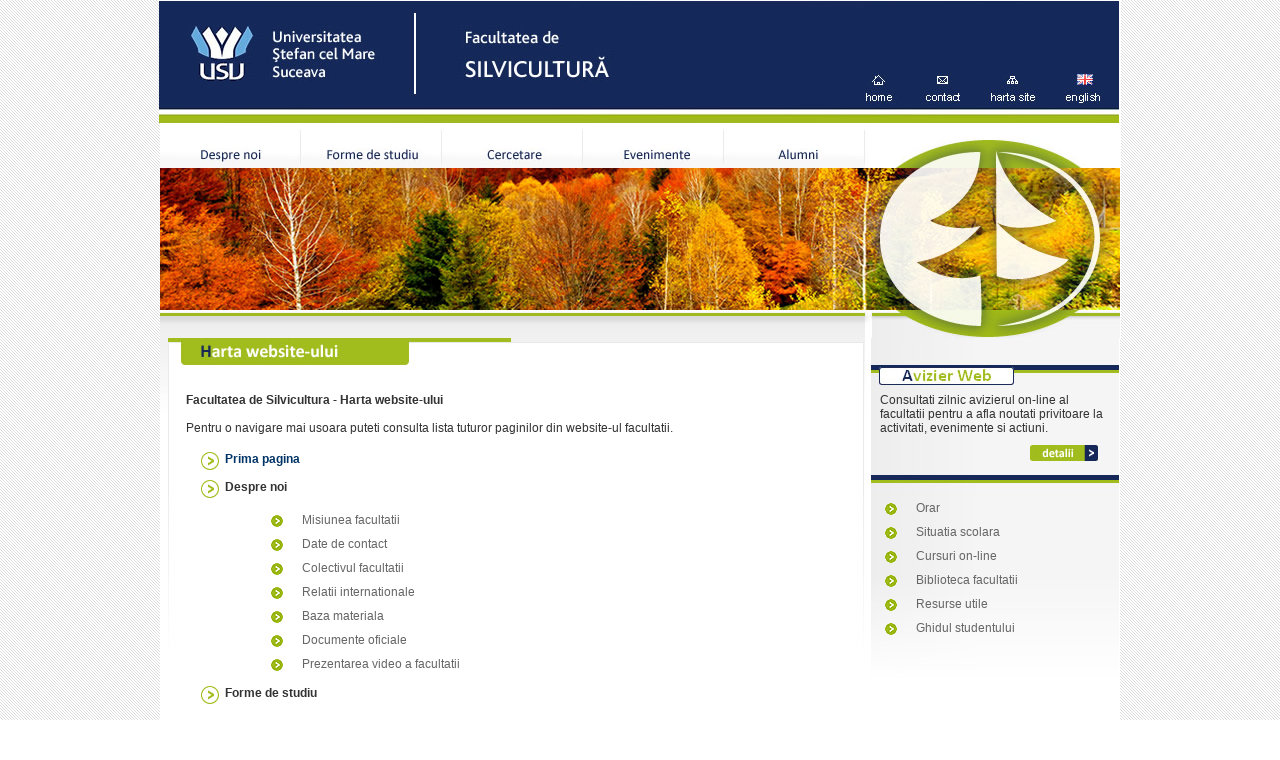

--- FILE ---
content_type: text/html; charset=UTF-8
request_url: http://www.silvic.usv.ro/harta.php
body_size: 4806
content:
<!DOCTYPE html PUBLIC "-//W3C//DTD XHTML 1.1//EN" "http://www.w3.org/TR/xhtml11/DTD/xhtml11.dtd">
<html xmlns="http://www.w3.org/1999/xhtml">
<head>
<title>Harta website-ului - Facultatea de Silvicultura Suceava</title>
<meta http-equiv="Content-Type" content="text/html; charset=utf-8 " />
<meta name="MSSmartTagsPreventParsing" content="true" />
<meta name="description" content="Facultatea de Silvicultura - DOCUMENTE -  Universitatea Stefan cel Mare Suceava" />
<meta name="keywords" content="silvicultura, impaduriri, amenajare, botanica, dendrologie, Suceava, facultate, educatie, silvic, cercetare, entomologie, pedologie, exploatare, protectia mediului, ecologie, forest, forestry, silva, invatamant, admitere, student, masterat, doctorat, doctor, Cenusa, Horodnic, Iacobescu, Clinovschi, Dragoi, Zarojanu, Palaghianu, Horeanu, Grudnicki" />
<meta name="distribution" content="global" />
<meta name="author" content="Design si realizare - Farado Design , adresa web: http://www.farado.ro, Toate drepturile rezervate 2006 FARADO-PAL S.R.L." />
<meta name="copyright" content="Facultatea de Silvicultura Suceava. Orice reproducere a informatiilor din aceasta pagina, partiala sau integrala, fara acordul scris al Facultatii de Silvicultura Suceava este ilegala." />
<meta name="robots" content="index,follow" />
<meta name="revisit-after" content="20 days" />

<style type="text/css" media="all">
		@import "stil_css.css";
</style>
<style type="text/css">td img {display: block;}</style>
<link href="favicon.ico" rel="shortcut icon" />

<script type="text/javascript" src="js/prototype.js"></script>
<script type="text/javascript" src="js/scriptaculous.js?load=effects"></script>
<script type="text/javascript" src="js/lightbox.js"></script>
<link rel="stylesheet" href="css/lightbox.css" type="text/css" media="screen" />

<script language="JavaScript1.2" type="text/javascript">
<!--
function MM_findObj(n, d) { //v4.01
  var p,i,x;  if(!d) d=document; if((p=n.indexOf("?"))>0&&parent.frames.length) {
    d=parent.frames[n.substring(p+1)].document; n=n.substring(0,p);}
  if(!(x=d[n])&&d.all) x=d.all[n]; for (i=0;!x&&i<d.forms.length;i++) x=d.forms[i][n];
  for(i=0;!x&&d.layers&&i<d.layers.length;i++) x=MM_findObj(n,d.layers[i].document);
  if(!x && d.getElementById) x=d.getElementById(n); return x;
}
function MM_swapImage() { //v3.0
  var i,j=0,x,a=MM_swapImage.arguments; document.MM_sr=new Array; for(i=0;i<(a.length-2);i+=3)
   if ((x=MM_findObj(a[i]))!=null){document.MM_sr[j++]=x; if(!x.oSrc) x.oSrc=x.src; x.src=a[i+2];}
}
function MM_swapImgRestore() { //v3.0
  var i,x,a=document.MM_sr; for(i=0;a&&i<a.length&&(x=a[i])&&x.oSrc;i++) x.src=x.oSrc;
}

function MM_preloadImages() { //v3.0
  var d=document; if(d.images){ if(!d.MM_p) d.MM_p=new Array();
    var i,j=d.MM_p.length,a=MM_preloadImages.arguments; for(i=0; i<a.length; i++)
    if (a[i].indexOf("#")!=0){ d.MM_p[j]=new Image; d.MM_p[j++].src=a[i];}}
}

//-->
</script>
</head>

<body bgcolor="#ffffff" onLoad="MM_preloadImages( 'images/template_menu_r1_c1_f2.jpg','images/template_menu_r1_c2_f2.jpg','images/template_menu_r1_c3_f2.jpg','images/template_menu_r1_c5_f2.jpg','images/template_menu_r1_c6_f2.jpg','images/detalii_f2.jpg'); window.defaultStatus='Facultatea de Silvicultura Suceava'" id="silvicultura">

<!-- tabel header -->

<!-- tabel header -->

<table bgcolor="#ffffff" border="0" cellpadding="0" cellspacing="0" width="960">

  <tr>
   <td><img src="images/spacer.gif" width="29" height="1" border="0" alt="" /></td>
   <td><img src="images/spacer.gif" width="191" height="1" border="0" alt="" /></td>
   <td><img src="images/spacer.gif" width="240" height="1" border="0" alt="" /></td>
   <td><img src="images/spacer.gif" width="230" height="1" border="0" alt="" /></td>
   <td><img src="images/spacer.gif" width="64" height="1" border="0" alt="" /></td>
   <td><img src="images/spacer.gif" width="64" height="1" border="0" alt="" /></td>
   <td><img src="images/spacer.gif" width="71" height="1" border="0" alt="" /></td>
   <td><img src="images/spacer.gif" width="71" height="1" border="0" alt="" /></td>
  </tr>

  <tr>
   <td><img name="template_header_r1_c1" src="images/template_header_r1_c1.jpg" width="29" height="109" border="0" id="template_header_r1_c1" alt="" /></td>
   <td><a href="http://www.usv.ro" target="_blank"><img name="template_header_r1_c2" src="images/template_header_r1_c2.jpg" width="191" height="109" border="0" id="template_header_r1_c2" alt="Universitatea Stefan cel Mare Suceava" /></a></td>
   <td><a href="index.php" target="_self"><img name="template_header_r1_c4" src="images/template_header_r1_c4.jpg" width="240" height="109" border="0" id="template_header_r1_c4" alt="Facultatea de Silvicultura Suceava" /></a></td>
   <td><img name="template_header_r1_c7" src="images/template_header_r1_c7.jpg" width="230" height="109" border="0" id="template_header_r1_c7" alt="" /></td>
   <td><a href="index.php" target="_self" onMouseOut="MM_swapImgRestore();" onMouseOver="MM_swapImage('template_header_r1_c9','','images/template_header_r1_c9_f2.jpg',1);"><img name="template_header_r1_c9" src="images/template_header_r1_c9.jpg" width="64" height="109" border="0" id="template_header_r1_c9" alt="Facultatea de Silvicultura Suceava - Homepage" /></a></td>
   <td><a href="contact.php" target="_self" onMouseOut="MM_swapImgRestore();" onMouseOver="MM_swapImage('template_header_r1_c11','','images/template_header_r1_c11_f2.jpg',1);"><img name="template_header_r1_c11" src="images/template_header_r1_c11.jpg" width="64" height="109" border="0" id="template_header_r1_c11" alt="Facultatea de Silvicultura Suceava - Contact" /></a></td>
   <td><a href="harta.php" target="_self" onMouseOut="MM_swapImgRestore();" onMouseOver="MM_swapImage('template_header_r1_c12','','images/template_header_r1_c12_f2.jpg',1);"><img name="template_header_r1_c12" src="images/template_header_r1_c12.jpg" width="71" height="109" border="0" id="template_header_r1_c12" alt="Facultatea de Silvicultura Suceava - Harta site-ului" /></a></td>
   <td><a href="eng" target="_blank" onMouseOut="MM_swapImgRestore();" onMouseOver="MM_swapImage('template_header_r1_c13','','images/template_header_r1_c13_f2.jpg',1);"><img name="template_header_r1_c13" src="images/template_header_r1_c13.jpg" width="71" height="109" border="0" id="template_header_r1_c13" alt="Facultatea de Silvicultura Suceava - English version" /></a></td>
   <td><img src="images/spacer.gif" width="1" height="109" border="0" alt="" /></td>
  </tr>
  <tr>
   <td colspan="9"><img name="template_header_r2_c1" src="images/template_header_r2_c1.jpg" width="960" height="13" border="0" id="template_header_r2_c1" alt="" /></td>
   <td><img src="images/spacer.gif" width="1" height="13" border="0" alt="" /></td>
  </tr>
</table>



<!-- tabel meniu -->

<table bgcolor="#ffffff" border="0" cellpadding="0" cellspacing="0" width="960">
  <tr>
   <td><img src="images/spacer.gif" width="142" height="1" border="0" alt="" /></td>
   <td><img src="images/spacer.gif" width="142" height="1" border="0" alt="" /></td>
   <td><img src="images/spacer.gif" width="70" height="1" border="0" alt="" /></td>
   <td><img src="images/spacer.gif" width="72" height="1" border="0" alt="" /></td>
   <td><img src="images/spacer.gif" width="142" height="1" border="0" alt="" /></td>
   <td><img src="images/spacer.gif" width="142" height="1" border="0" alt="" /></td>
   <td><img src="images/spacer.gif" width="2" height="1" border="0" alt="" /></td>
   <td><img src="images/spacer.gif" width="248" height="1" border="0" alt="" /></td>
   <td><img src="images/spacer.gif" width="1" height="1" border="0" alt="" /></td>
  </tr>

  <tr>
   <td><a href="despre.php" target="_self" onMouseOut="MM_swapImgRestore();" onMouseOver="MM_swapImage('template_menu_r1_c1','','images/template_menu_r1_c1_f2.jpg',1);"><img name="template_menu_r1_c1" src="images/template_menu_r1_c1.jpg" width="142" height="44" border="0" id="template_menu_r1_c1" alt="Despre noi" /></a></td>
   <td><a href="studiu.php" target="_self" onMouseOut="MM_swapImgRestore();" onMouseOver="MM_swapImage('template_menu_r1_c2','','images/template_menu_r1_c2_f2.jpg',1);"><img name="template_menu_r1_c2" src="images/template_menu_r1_c2.jpg" width="142" height="44" border="0" id="template_menu_r1_c2" alt="Forme de studiu" /></a></td>
   <td colspan="2"><a href="cercetare.php" target="_self" onMouseOut="MM_swapImgRestore();" onMouseOver="MM_swapImage('template_menu_r1_c3','','images/template_menu_r1_c3_f2.jpg',1);"><img name="template_menu_r1_c3" src="images/template_menu_r1_c3.jpg" width="142" height="44" border="0" id="template_menu_r1_c3" alt="Cercetare" /></a></td>
   <td><a href="evenimente.php" target="_self" onMouseOut="MM_swapImgRestore();" onMouseOver="MM_swapImage('template_menu_r1_c5','','images/template_menu_r1_c5_f2.jpg',1);"><img name="template_menu_r1_c5" src="images/template_menu_r1_c5.jpg" width="142" height="44" border="0" id="template_menu_r1_c5" alt="Evenimente" /></a></td>
   <td><a href="alumni.php" target="_self" onMouseOut="MM_swapImgRestore();" onMouseOver="MM_swapImage('template_menu_r1_c6','','images/template_menu_r1_c6_f2.jpg',1);"><img name="template_menu_r1_c6" src="images/template_menu_r1_c6.jpg" width="142" height="44" border="0" id="template_menu_r1_c6" alt="Alumni" /></a></td>
   <td colspan="2"><img name="template_menu_r1_c7" src="images/template_menu_r1_c7.jpg" width="250" height="44" border="0" id="template_menu_r1_c7" alt="" /></td>
   <td><img src="images/spacer.gif" width="1" height="44" border="0" alt="" /></td>
  </tr>
  <tr>
   <td colspan="8"><img name="template_menu_r2_c1" src="images/template_menu_r2_c1.jpg" width="960" height="142" border="0" id="template_menu_r2_c1" alt="" /></td>
   <td><img src="images/spacer.gif" width="1" height="142" border="0" alt="" /></td>
  </tr>
  <tr>
   <td colspan="8"><img name="template_menu_r3_c1" src="images/template_menu_r3_c1.jpg" width="960" height="28" border="0" id="template_menu_r3_c1" alt="" /></td>
   <td><img src="images/spacer.gif" width="1" height="28" border="0" alt="" /></td>
  </tr>
</table>



<!-- tabel corp -->

<table bgcolor="#ffffff" border="0" cellpadding="0" cellspacing="0" width="960">
  <tr>
   <td id="cel_norepeat" width="712" align="left" valign="top" background="images/corp_harta.jpg">
   
   <table width="710" border="0" cellspacing="0" cellpadding="0">
     <tr>
    <td><img src="images/spacer.gif" width="25" height="1" border="0" alt="" /></td>
    <td><img src="images/spacer.gif" width="660" height="1" border="0" alt="" /></td>
    <td><img src="images/spacer.gif" width="25" height="1" border="0" alt="" /></td>
  </tr>
  <tr>
    <td><img src="images/spacer.gif" width="25" height="1" border="0" alt="" /></td>
    <td align="left" valign="top" class="mic_cenusiu">
     <br /><br /><br />
     <p>
       <strong>Facultatea de Silvicultura - Harta website-ului </strong><br />
       <br />
	   Pentru o navigare mai usoara puteti consulta lista tuturor paginilor din website-ul facultatii.
	</p>

	  <img src="images/spacer.gif" width="207" height="5" border="0" alt="" />

<table width="500" border="0" align="left" cellpadding="0" cellspacing="0" >
<tr><td><img src="images/spacer.gif" width="15" height="18" border="0" align="left"/>
<img src="images/but1e.gif" alt="" width="18" height="18" align="left" />
	 &nbsp;&nbsp;<a href="index.php" class="mic_link"><strong>Prima pagina</strong></a><br />
	 <br /></td></tr>
<tr><td><img src="images/spacer.gif" width="15" height="18" border="0" align="left"/>
<img src="images/but1e.gif" alt="" width="18" height="18" align="left" />
	 &nbsp;&nbsp;<strong>Despre noi</strong><br /><br /></td></tr>
<tr><td>
<table width="500" border="0" align="left" cellpadding="0" cellspacing="0" id="navigation">
<tr><td><img src="images/spacer.gif" width="34" height="10" border="0" alt="" /></td>
<td><a href="despre.php" > Misiunea facultatii </a></td></tr>
<tr><td><img src="images/spacer.gif" width="34" height="10" border="0" alt="" /></td>
<td><a href="contact.php" > Date de contact </a></td></tr>
<tr><td><img src="images/spacer.gif" width="34" height="10" border="0" alt="" /></td>
<td><a href="colectiv.php" > Colectivul facultatii </a></td></tr>
<tr><td><img src="images/spacer.gif" width="34" height="10" border="0" alt="" /></td>
<td><a href="relatii.php" > Relatii internationale  </a></td></tr>
<tr><td><img src="images/spacer.gif" width="34" height="10" border="0" alt="" /></td>
<td><a href="baza_materiala.php" > Baza materiala  </a></td></tr>
<tr><td><img src="images/spacer.gif" width="34" height="10" border="0" alt="" /></td>
<td><a href="doc_oficiale.php" > Documente oficiale  </a></td></tr>
<tr><td><img src="images/spacer.gif" width="34" height="10" border="0" alt="" /></td>
<td><a href="prez_video.php" > Prezentarea video a facultatii   </a></td>
</tr>
<tr><td><img src="images/spacer.gif" width="34" height="10" border="0" alt="" /></td></tr>
</table>
</td></tr></table>
<br /><br />

<table width="500" border="0" align="left" cellpadding="0" cellspacing="0" >
<tr><td><img src="images/spacer.gif" width="15" height="18" border="0" align="left"/>
<img src="images/but1e.gif" alt="" width="18" height="18" align="left" />
	 &nbsp;&nbsp;<strong>Forme de studiu</strong><br /><br /></td></tr>
<tr><td>
<table width="500" border="0" align="left" cellpadding="0" cellspacing="0" id="navigation">
<tr><td><img src="images/spacer.gif" width="34" height="10" border="0" alt="" /></td>
<td><a href="studiu.php" > Generalitati  </a></td>
</tr>
<tr><td><img src="images/spacer.gif" width="34" height="10" border="0" alt="" /></td>
<td><a href="studiu_zi.php" > Silvicultura ZI  </a></td>
</tr>
<tr><td><img src="images/spacer.gif" width="34" height="10" border="0" alt="" /></td>
<td><a href="studiu_id.php" > Silvicultura ID</a></td>
</tr>
<tr><td><img src="images/spacer.gif" width="34" height="10" border="0" alt="" /></td>
<td><a href="studiu_epm.php" > Ecologie si Protectia Mediului  </a></td>
</tr>
<tr><td><img src="images/spacer.gif" width="34" height="10" border="0" alt="" /></td>
<td><a href="studiu_masterat.php" > Masterat </a></td>
</tr>
<tr><td><img src="images/spacer.gif" width="34" height="10" border="0" alt="" /></td>
<td><a href="studiu_doctorat.php" > Doctorat  </a></td>
</tr>
<tr><td><img src="images/spacer.gif" width="34" height="10" border="0" alt="" /></td></tr>
</table>
</td></tr></table>
	
<br /><br />

<table width="500" border="0" align="left" cellpadding="0" cellspacing="0" >
<tr><td><img src="images/spacer.gif" width="15" height="18" border="0" align="left"/>
<img src="images/but1e.gif" alt="" width="18" height="18" align="left" />
	 &nbsp;&nbsp;<strong>Cercetare</strong><br /><br /></td></tr>
<tr><td>
<table width="500" border="0" align="left" cellpadding="0" cellspacing="0" id="navigation">
<tr><td><img src="images/spacer.gif" width="34" height="10" border="0" alt="" /></td>
<td><a href="cercetare.php" > Cercetare fundamentala  </a></td>
</tr>
<tr><td><img src="images/spacer.gif" width="34" height="10" border="0" alt="" /></td>
<td><a href="cercetare_pbf.php" > Laboratorul de Procese Biologice Fundamentale </a></td>
</tr>
<tr><td><img src="images/spacer.gif" width="34" height="10" border="0" alt="" /></td>
<td><a href="cercetare_biometrie.php" > Laboratorul de Biometrie Forestiera </a></td>
</tr>
<tr><td><img src="images/spacer.gif" width="34" height="10" border="0" alt="" /></td>
<td><a href="cercetare_efectuata.php" > Cercetari efectuate  </a></td>
</tr>
<tr><td><img src="images/spacer.gif" width="34" height="10" border="0" alt="" /></td>
<td><a href="cercetare_aplicativa.php" > Cercetare aplicativa </a></td>
</tr>
<tr><td><img src="images/spacer.gif" width="34" height="10" border="0" alt="" /></td>
<td><a href="publicatii.php" > Publicatii </a></td>
</tr>
<tr><td><img src="images/spacer.gif" width="34" height="10" border="0" alt="" /></td>
<td><a href="/anale" > Analele Universitatii Stefan cel Mare Suceava - Sectiunea SILVICULTURA </a></td>
</tr>
<tr><td><img src="images/spacer.gif" width="34" height="10" border="0" alt="" /></td>
<td><a href="http://www.silvic.usv.ro/conference2011/integrated_management_environmental_resources_2011.pdf" target="_blank" > Proceedings of the International Conference Integrated Management of Environmental Resources - Suceava 2011 </a></td>
</tr>
<tr><td><img src="images/spacer.gif" width="34" height="10" border="0" alt="" /></td>
<td><a href="http://www.silvic.usv.ro/volum_ioan_nemes_2010.pdf" target="_blank" > Volumul de lucrari al Simpozionului Biodiversitatea si Managementul Insectelor din Romania, Suceava, 2010  </a></td>
</tr>

<tr><td><img src="images/spacer.gif" width="34" height="10" border="0" alt="" /></td>
<td><a href="teze_doctorat.php" target="_blank" > Teze de doctorat</a></td>
</tr>

<tr><td><img src="images/spacer.gif" width="34" height="10" border="0" alt="" /></td></tr>
</table>
</td></tr></table>

<br />
<br />

<table width="500" border="0" align="left" cellpadding="0" cellspacing="0" >
<tr><td><img src="images/spacer.gif" width="15" height="18" border="0" align="left"/>
<img src="images/but1e.gif" alt="" width="18" height="18" align="left" />
	 &nbsp;&nbsp;<strong>Admitere</strong><br /><br /></td></tr>
<tr><td>
<table width="500" border="0" align="left" cellpadding="0" cellspacing="0" id="navigation">
<tr><td><img src="images/spacer.gif" width="34" height="10" border="0" alt="" /></td>
<td><a href="admitere.php" > Generalitati </a></td>
</tr>
<tr><td><img src="images/spacer.gif" width="34" height="10" border="0" alt="" /></td>
<td><a href="admitere_calendar.php" > Calendarul admiterii  </a></td>
</tr>
<tr><td><img src="images/spacer.gif" width="34" height="10" border="0" alt="" /></td>
<td><a href="admitere_acte.php" > Acte necesare inscrierii  </a></td>
</tr>
<tr><td><img src="images/spacer.gif" width="34" height="10" border="0" alt="" /></td>
<td><a href="admitere_taxe.php" > Taxe si scutiri de taxe   </a></td>
</tr>
<tr><td><img src="images/spacer.gif" width="34" height="10" border="0" alt="" /></td>
<td><a href="admitere_zi.php" > Admitere Silvicultura, ingineri zi   </a></td>
</tr>
<tr><td><img src="images/spacer.gif" width="34" height="10" border="0" alt="" /></td>
<td><a href="admitere_id.php" > Admitere Silvicultura, ingineri ID  </a></td>
</tr>
<tr><td><img src="images/spacer.gif" width="34" height="10" border="0" alt="" /></td>
<td><a href="admitere_epm.php" > Admitere Ecologie si Protectia Mediului </a></td>
</tr>
<tr><td><img src="images/spacer.gif" width="34" height="10" border="0" alt="" /></td>
<td><a href="admitere_masterat.php" > Admitere Masterat </a></td>
</tr>
<tr><td><img src="images/spacer.gif" width="34" height="10" border="0" alt="" /></td></tr>
</table>
</td></tr></table>
    </td>
    <td><img src="images/spacer.gif" width="25" height="1" border="0" alt="" /></td>
  </tr>
</table>

<br />

<table width="350" border="0" align="left" cellpadding="0" cellspacing="0" id="navigation2">
<tr><td><img src="images/spacer.gif" width="34" height="5" border="0" alt="" /></td>
<td><a href="evenimente.php" ><strong> Evenimente </strong></a></td>
</tr>
<tr><td><img src="images/spacer.gif" width="34" height="10" border="0" alt="" /></td>
<td><a href="alumni.php" > <strong> Alumni </strong> </a></td>
</tr>
<tr><td><img src="images/spacer.gif" width="34" height="10" border="0" alt="" /></td>
<td><a href="avizier.php" > <strong> Avizier WEB </strong> </a></td>
</tr>
<tr><td><img src="images/spacer.gif" width="34" height="10" border="0" alt="" /></td>
<td><a href="orar.php" > <strong> Orar </strong> </a></td>
</tr>
<tr><td><img src="images/spacer.gif" width="34" height="10" border="0" alt="" /></td>
<td><a href="situatie_sc.php" > <strong> Situatia scolara</strong>  </a></td>
</tr>
<tr><td><img src="images/spacer.gif" width="34" height="10" border="0" alt="" /></td>
<td><a href="cursuri.php" > <strong> Cursuri on-line </strong> </a></td>
</tr>

<tr><td><img src="images/spacer.gif" width="34" height="10" border="0" alt="" /></td>
<td><a href="biblioteca.php" > <strong> Biblioteca facultatii </strong></a></td>
</tr>

<tr><td><img src="images/spacer.gif" width="34" height="10" border="0" alt="" /></td>
<td><a href="mesaje.php" > <strong> Mesajele utilizatorilor </strong></a></td>
</tr>
<tr><td><img src="images/spacer.gif" width="34" height="10" border="0" alt="" /></td>
<td><a href="resurse_utile.php" > <strong>  Resurse utile  </strong></a></td>
</tr>
<tr><td><img src="images/spacer.gif" width="34" height="10" border="0" alt="" /></td>
<td><a href="http://www.silvic.usv.ro/ecosilvic/" target="_blank" > <strong>  Clubul Eco-Silvic Suceava </strong></a></td>
</tr>

<tr><td><img src="images/spacer.gif" width="34" height="10" border="0" alt="" /></td>
<td><a href="org_stud.php" target="_self" > <strong>  Cluburi studentesti din USV </strong></a></td>
</tr>
<tr><td><img src="images/spacer.gif" width="34" height="10" border="0" alt="" /></td>
<td><a href="parteneri.php" > <strong>  Parteneri</strong></a></td>
</tr>
<tr><td><img src="images/spacer.gif" width="34" height="25" border="0" alt="" /></td></tr>
</table>


<br /><br />
   </td>
   <td id="cel_norepeat" width="248" align="left" valign="top" background="images/template_corp2_r1_c4.jpg">
   
       <table width="240" border="0" cellpadding="0" cellspacing="0" class="mic_cenusiu">
  <tr>
    <td><img src="images/spacer.gif" width="5" height="5" border="0" alt="" /></td>
    <td width="230">
	<img src="images/spacer.gif" width="1" height="25" border="0" alt="" />
	<a href="avizier.php"><img src="images/spacer.gif" width="150" height="20" border="0" alt="Avizier on-line" /></a>
	<img src="images/spacer.gif" width="1" height="10" border="0" alt="" />
	 Consultati zilnic avizierul on-line al facultatii pentru a afla  noutati privitoare la activitati, evenimente si actiuni.</td>
    <td ><img src="images/spacer.gif" width="10" height="5" border="0" alt="" /></td>
  </tr>
  </table>
  <table width="240" border="0" cellpadding="0" cellspacing="0">
  <tr>
    <td><img src="images/spacer.gif" width="125" height="5" border="0" alt="" /></td>
    <td> <img src="images/spacer.gif" width="5" height="10" border="0" alt="" />
	<a href="avizier.php" onMouseOut="MM_swapImgRestore();" onMouseOver="MM_swapImage('detalii3','','images/detalii_f2.jpg',1);"><img name="detalii3" src="images/detalii.jpg" width="68" height="16" border="0" id="detalii3" alt="" /></a>	</td>
    <td><img src="images/spacer.gif" width="0" height="1" border="0" alt="" /></td>
  </tr>
</table>
     
        <!-- spatierea intre avizier si resurse -->	 
  <img src="images/spacer.gif" width="207" height="35" border="0" alt="" />
    
    <table width="240" border="0" align="left" cellpadding="0" cellspacing="0" id="navigation">
           <tr>  <td><a href="orar.php">
		    <!-- &nbsp; --> Orar
		    <!-- <img src="images/nou.gif" alt="" width="30" height="13" border="0" align="left" /> &nbsp; &nbsp;-->
			</a>
			
		   </td> 
           </tr>
		   <tr>  <td><a href="situatie_sc.php">
		    <!-- &nbsp; --> Situatia scolara 
		    <!-- <img src="images/nou.gif" alt="" width="30" height="13" border="0" align="left" /> &nbsp; &nbsp;-->
		   </a>
		   </td> 
		   </tr>
		   <tr>  <td><a href="cursuri.php">Cursuri on-line </a>
		   </td> </tr>
		   <tr>  <td><a href="biblioteca.php">Biblioteca facultatii </a>
		   </td> </tr>
		  
		   <tr>  <td><a href="resurse_utile.php">Resurse utile</a>
		   </td> </tr>
		   <!-- 
		   <tr>  <td><a href="parteneri.php">Parteneri </a>
		   </td> </tr>
		   
		   <tr>  <td><a href="mesaje.php">Mesaje </a>
		   </td> </tr>
		    -->
		   <tr>  <td><a href="doc_of/ghidul_studentului.pdf" target="_blank">Ghidul studentului </a>
		   </td> </tr>
		
    </table>    </td>
   <td  id="cel_norepeat" width="1"><img src="images/spacer.gif" width="1" height="350" border="0" alt="" /></td>
  </tr>
</table>

<!-- tabel footer -->

<!-- tabel footer -->
<table bgcolor="#ffffff" border="0" cellpadding="0" cellspacing="0" width="960">
  <tr>
   <td><img src="images/spacer.gif" width="142" height="1" border="0" alt="" /></td>
   <td><img src="images/spacer.gif" width="212" height="1" border="0" alt="" /></td>
   <td><img src="images/spacer.gif" width="117" height="1" border="0" alt="" /></td>
   <td><img src="images/spacer.gif" width="241" height="1" border="0" alt="" /></td>
   <td colspan="2"><img src="images/spacer.gif" width="248" height="1" border="0" alt="" /></td>
   <td><img src="images/spacer.gif" width="1" height="1" border="0" alt="" /></td>
  </tr>

  <tr>
   <td><a href="index.php" target="_self" onMouseOut="MM_swapImgRestore();" onMouseOver="MM_swapImage('template_footer_r1_c1','','images/template_footer_r1_c1_f2.jpg',1);"><img name="template_footer_r1_c1" src="images/template_footer_r1_c1.jpg" width="142" height="101" border="0" id="template_footer_r1_c1" alt="Facultatea de Silvicultura Suceava - Homepage" /></a></td>
   <td colspan="2"><a href="index.php" target="_self"><img name="template_footer_r1_c2" src="images/template_footer_r1_c2.jpg" width="329" height="101" border="0" id="template_footer_r1_c2" alt="Facultatea de Silvicultura Suceava - Homepage" /></a></td>
   <td><a href="http://www.bucovina-forestiera.ro/" target="_blank"><img name="template_footer_r1_c4" src="images/template_footer_r1_c4 Bucovina.jpg" width="241" height="101" border="0" id="template_footer_r1_c4" alt="" /></a></td>
   <td colspan="2"><a href="/eng/ECTS_Package.pdf" target="_blank"><img name="template_footer_r1_c5" src="images/erasmus_footer.jpg" width="248" height="101" border="0" id="template_footer_r1_c5" alt="Facultatea de Silvicultura Suceava - Erasmus information package" /></a></td>
   <td><img src="images/spacer.gif" width="1" height="101" border="0" alt="" /></td>
  </tr>
  <tr>
   <td><img name="template_footer_r2_c1" src="images/template_footer_r2_c1.jpg" width="142" height="33" border="0" id="template_footer_r2_c1" alt="" /></td>
   <td colspan="2"><img name="template_footer_r2_c2" src="images/template_footer_r2_c2.jpg" width="329" height="33" border="0" id="template_footer_r2_c2" alt="" /></td>
   <td><img name="template_footer_r2_c4" src="images/template_footer_r2_c4.jpg" width="241" height="33" border="0" id="template_footer_r2_c4" alt="" /></td>
   <td colspan="2"><a href="index.php" target="_self" onMouseOut="MM_swapImgRestore();" onMouseOver="MM_swapImage('template_footer_r2_c5','','images/template_footer_r2_c5_f2.jpg',1);"><img name="template_footer_r2_c5" src="images/template_footer_r2_c5.jpg" width="248" height="33" border="0" id="template_footer_r2_c5" alt="Facultatea de Silvicultura Suceava - Homepage" /></a></td>
   <td><img src="images/spacer.gif" width="1" height="33" border="0" alt="" /></td>
  </tr>
  
    <tr>
   <td><a href="https://www.facebook.com/USV.Silvicultura" target="_blank"><img name="f1" src="images/facebook_1.jpg" width="142" height="45" border="0" id="template_footer_r2_c1" alt="" /></a></td>
   <td colspan="2"><a href="https://www.facebook.com/USV.Silvicultura" target="_blank"><img name="f2" src="images/facebook_2.jpg" width="329" height="45" border="0" id="template_footer_r2_c2" alt="" /></a></td>
   <td><div align="center"><a href="../parteneri.php" target="_self"><img src="images/parteneri_fs.jpg" alt="" name="template_footer_r2_c4b" width="200" height="45" border="0" id="template_footer_r2_c4b" /></a></div></td>

   
   <td><div align="center"><a href="http://www.vivafm.ro" target="_blank" onMouseOut="MM_swapImgRestore();" onMouseOver="MM_swapImage('b','','images/viva_mini.jpg',1);"><img name="b" src="images/viva_mini_grey.jpg" width="84" height="45" border="0" id="b" alt="Viva FM" /></a></div></td>
   
      <td><div align="center"><a href="http://www.radioimpactfm.ro" target="_blank" onMouseOut="MM_swapImgRestore();" onMouseOver="MM_swapImage('a','','images/impactfm_mini.jpg',1);"><img name="a" src="images/impactfm_mini_grey.jpg" width="110" height="45" border="0" id="a" alt="Impact FM" /></a></div></td>
	  
   <td><img src="images/spacer.gif" width="1" height="33" border="0" alt="" /></td>
  </tr>
</table>

<table bgcolor="#ffffff" border="0" cellpadding="0" cellspacing="0" width="960">
    <tr><td class="mic"> <br />
	<br />
	

	<br />
Copyright &copy; 2010-2020 Facultatea de Silvicultura Suceava. Toate drepturile rezervate. <br />
Site dezvoltat de 
<a class="mic_link2" href="http://www.silvic.usv.ro/z_palaghianu.php" target="_blank"> Ciprian Palaghianu </a>.<br />
<br />
</td></tr></table>

</body>
</html>


--- FILE ---
content_type: text/css
request_url: http://www.silvic.usv.ro/stil_css.css
body_size: 655
content:

html {
	margin: 0;
	padding: 0;
	}
body { 
	background-image: url(images/bg.gif); 
	background-repeat: repeat;
    background-position: top right;
	margin: 0; 
	padding: 0;
	overflow:scroll;
	overflow-x: hidden; 
	}

table
{ 
margin-left: auto;
margin-right: auto;
}

#cel_norepeat {
  background-repeat: no-repeat;
  background-position: top left
	}

#navigation a {
	font: 12px Verdana, Arial, Helvetica, sans-serif;
	color: #666666;
	text-decoration: none;
	display:block;
	padding:5px 1px 5px 45px;
	background: url("images/but3a.gif") 14px 55% no-repeat;
	font-weight: normal;
	}
	
#navigation a:hover {
	background: url("images/but3b.gif") 14px 55% no-repeat;
	color:#000000;
	}
	
#navigation2 a {
	font: 11px Verdana, Arial, Helvetica, sans-serif;
	color: #666666;
	text-decoration: none;
	display:block;
	padding:9px 1px 9px 40px;
	background: url("images/but1a.gif") 15px 56% no-repeat;
	font-weight: normal;
	}
	
#navigation2 a:hover {
	background: url("images/but1e.gif") 15px 56% no-repeat;
	color:#333333;
	}

#navigation3 a {
	font: 11px Verdana, Arial, Helvetica, sans-serif;
	color: #666666;
	text-decoration: none;
	display:block;
	padding:9px 1px 9px 40px;
	background: url("images/but2a.gif") 15px 55% no-repeat;
	font-weight: normal;
	}
	
#navigation3 a:hover {
	background: url("images/but2c.gif") 15px 55% no-repeat;
	color:#333333;
	}
	
#navigation4 a {
	font: 11px Verdana, Arial, Helvetica, sans-serif;
	color: #666666;
	text-decoration: none;
	display:block;
	padding:6px 1px 6px 40px;
	background: url("images/but3d.gif") 15px 55% no-repeat;
	font-weight: normal;
	}
	
#navigation4 a:hover {
	background: url("images/but3e.gif") 15px 55% no-repeat;
	color:#333333;
	}

.foto {
    border-width:1px;
	border-style:solid;
	border-color:#CCCCCC;
	padding: 2px 2px 2px 2px;
	}
	
.foto:hover {
	border-width:1px;
	border-style:solid;
	border-color:#669900;
	padding: 2px 2px 2px 2px;
	}
	
.mic {
	font-family: Verdana, Arial, Helvetica, sans-serif;
	font-size: 10px;
	font-weight: normal;
	color: #999999;
	text-decoration: none;
}
.mic:hover, .mic:active
{
	color: #999999;
	text-decoration: none;
}
.mic_link2 {
	font-family: Verdana, Arial, Helvetica, sans-serif;
	font-size: 10px;
	font-weight: normal;
	color: #003366;
	text-decoration: none;
}
.mic_link2:hover
{
	color: #FFFFFF;
	text-decoration: none;
	background-color: #96AF1B;	
}

.mic_link {
	font-family: Arial, Helvetica, sans-serif;
	font-size: 12px;
	font-weight: normal;
	color: #003366;
	text-decoration: none;
}
.mic_link:hover
{
	color: #FFFFFF;
	text-decoration: none;
	background-color: #96AF1B;	
}
.mic_cenusiu {
	font-family: Arial, Helvetica, sans-serif;
	font-size: 12px;
	font-style: normal;
	line-height: normal;
	font-weight: normal;
	color: #333333;
	text-decoration: none;
}
.mic_cenusiu:hover
{
	text-decoration:none;
	font-weight: normal;
	text-transform: none;
}